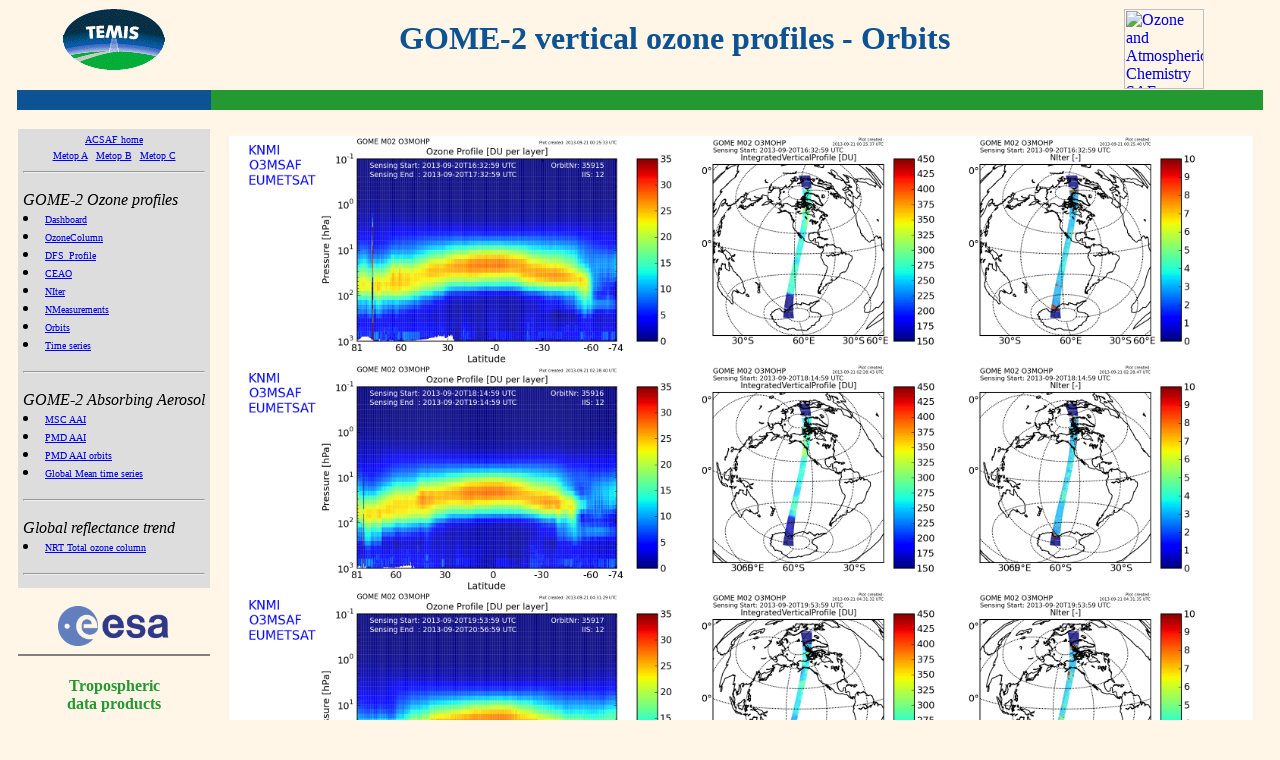

--- FILE ---
content_type: text/html; charset=UTF-8
request_url: https://temis.nl/acsaf/orbits_showday.php?datafield=OzoneProfile&sat=metopa&year=2013&month=9&day=21&product=ohp_orbit
body_size: 2579
content:
<html>
<head>
<title>TEMIS -- vertical ozone profiles - 21-9-2013</title>
<meta http-equiv="refresh" content="1800">
<link REL="stylesheet" HREF="//d37onar3vnbj2y.cloudfront.net/68ccdf1f/styles/nets.css" TYPE="text/css">
</head>
<body class="pt">

<!-- Table with TEMIS contents, links to products, etc. -->

<center>
<table BORDER=0 CELLSPACING=0 CELLPADDING=1 width="95%">

<tr>

<!-- Page header -->

<!-- TEMIS logo -->
    <td align=center valign=middle nowrap>
        <a href="/index.html"><img border=0 height=61 width=102
           SRC="//d37onar3vnbj2y.cloudfront.net/68ccdf1f/img/temis_small_orig.gif" alt="go to TEMIS Home Page"></a>
        <br>&nbsp;
    </td>

<!-- empty separation column -->
    <td align=left valign=top>&nbsp;</td>

<!-- page title -->
    <td align=center valign=middle>
       <h1>
           GOME-2 vertical ozone profiles - Orbits
       </h1>
    </td>

<!-- O3MSAF and EUM logo -->
    <td align=left valign=middle><a href="http://o3msaf.fmi.fi/"><img border=0
          SRC="//d37onar3vnbj2y.cloudfront.net/68ccdf1f/o3msaf/o3msaf_eumetsat_logo.png" height=80
          TITLE="Ozone and Atmospheric Chemistry SAF"
          ALT="Ozone and Atmospheric Chemistry SAF"></a></td>


<!-- empty separation column -->
    <td align=left valign=top>&nbsp;</td>

</tr>

<!-- coloured bar
     using "width=10000", a ridiculously large value, in the second line
     to force the left column to be as narrow as possible
-->

<tr>
    <td align=left valign=top BGCOLOR="#0D5292">&nbsp;</td>
    <td align=left valign=top BGCOLOR="#259931" colspan=4 width=10000>&nbsp;</td>
</tr>

<tr>

<!-- navigation menu -->
    <td align=left valign=top>

       <!-- navigation menu -->
       <!-- 
  include file with the navigation menu of: Ozone profiles
-->

<style type="text/css">
   .menuleft { 
	font-family: Verdana, Serif;
	font-size:10px;
        text-decoration: none;
             }
   .menulink { 
	font-family: Verdana, Serif;
	font-size:10px;
        text-decoration: underline;
             }
   .menulink:hover { 
        text-decoration: none;
        background-color: #eeeeee;
        border: 1px solid #C6B7AE;
	color: #555555;
             }
</style>
    <br>
   <table border=0 cellpadding=5 cellspacing=0 width="100%">

   <!-- use bgcolor="#dddddd" to mark the current service -->

   <tr><td align=left valign=top bgcolor="#dddddd" >
       <center><a href="/acsaf/?sat=metopc" class="menulink">ACSAF home</a></center>
      <center>
      <a href="/acsaf/?sat=metopa" class="menulink">Metop A</a>&nbsp;
      <a href="/acsaf/?sat=metopb" class="menulink">Metop B</a>&nbsp;
      <a href="/acsaf/?sat=metopc" class="menulink">Metop C</a>
      </center>
       <hr>
       </td>
   </tr>

   <tr><td align=left valign=top bgcolor="#dddddd" nowrap>
           <i>GOME-2 Ozone profiles</i><BR>
           <li><a href="/acsaf/dashboard_nhp.php?sat=metopa" class="menulink">Dashboard</a></li>
           <li><a href="/acsaf/o3profiles-gome2.php?sat=metopa&datafield=OzoneColumn---IntegratedVerticalProfile" class="menulink">OzoneColumn</a></li>
           <li><a href="/acsaf/o3profiles-gome2.php?sat=metopa&datafield=DFS_Profile" class="menulink">DFS_Profile</a></li>
           <li><a href="/acsaf/o3profiles-gome2.php?sat=metopa&datafield=CEAO---CEA0" class="menulink">CEAO</a></li>
           <li><a href="/acsaf/o3profiles-gome2.php?sat=metopa&datafield=NIter" class="menulink">NIter</a></li>
           <li><a href="/acsaf/o3profiles-gome2.php?sat=metopa&datafield=NMeasurements" class="menulink">NMeasurements</a></li>
           <li><a href="/acsaf/o3profiles-gome2.php?sat=metopa&datatype=orbits&datafield=OzoneProfile&product=ohp_orbit" class="menulink">Orbits</a></li>
           <li><a href="/acsaf/timeseries.php?sat=metopa" class="menulink">Time series</a></li>
   </tr>
   <tr><td align=left valign=top bgcolor="#dddddd"><hr></td>
   </tr>

   <tr><td align=left valign=top bgcolor="#dddddd" nowrap>
           <i>GOME-2 Absorbing Aerosol</i><br>
           <li><a href="/acsaf/vaac.php?sat=metopa" class="menulink">MSC AAI</a></li>
           <li><a href="/acsaf/vaac.php?pmd=1&sat=metopa" class="menulink">PMD AAI</a></li>
           <li><a href="/acsaf/vaac_orbits.php?pmd=1&&sat=metopa" class="menulink">PMD AAI orbits</a></li>
           <li><a href="/acsaf/globalmean.php" class="menulink">Global Mean time series</a></li> 
   </td></tr>
   </tr>

   <tr><td align=left valign=top bgcolor="#dddddd"><hr></td>
   </tr>
   <tr><td align=left valign=top bgcolor="#dddddd" nowrap>
           <i>Global reflectance trend</i><br>
           <li><a href="/acsaf/vod.php?sat=metopa" class="menulink">NRT Total ozone column</a></li>
           <!-- <li><a href="/acsaf/vpd.php?sat=metopa" class="menulink">NRT CR O3 profiles</a></li> -->
   </tr>

   <tr><td align=left valign=top bgcolor="#dddddd"><hr></td>

   </table>

<!-- 
   end of include file
-->

       <!-- navigation menu -->
       <!--
  include file with the navigation menu of temis
-->

<style type="text/css">
   .menuleft {
	font-family: Verdana, Serif;
	font-size:10px;
        text-decoration: none;
             }
   .menulink {
	font-family: Verdana, Serif;
	font-size:10px;
        text-decoration: underline;
             }
   .menulink:hover {
        text-decoration: none;
        background-color: #eeeeee;
        border: 1px solid #C6B7AE;
	color: #555555;
             }
</style>


   &nbsp;<br>
   <center>
       <a href="http://www.esa.int/"><img border=0
          SRC="//d37onar3vnbj2y.cloudfront.net/68ccdf1f/img/logo_esa_tr.gif" height=40
          TITLE="European Space Agency"
          ALT="European Space Agency"></a>
   </center>

   <hr noshade>

   <center>
   <h4 class="menu">Tropospheric <br>data&nbsp;products</h4>
   </center>

   <table border=0 cellpadding=0 cellspacing=0 width="100%" class="menuleft">

   <!-- use bgcolor="#dddddd" to mark the current service -->

   <tr><td align=left valign=top bgcolor="#dddddd">
       <center><b>Air pollution</b></center>
       <hr>
       </td>
   </tr>
   <tr><td align=left valign=top bgcolor="#dddddd" nowrap>
       NO<sub>2</sub>
       <br>&nbsp;&nbsp;&nbsp;&nbsp;&nbsp;
           -&nbsp;<a href="/airpollution/no2.php" class="menulink">global</a>
       <br>CH<sub>2</sub>O
       <br>&nbsp;&nbsp;&nbsp;&nbsp;&nbsp;
           -&nbsp;<a href="http://h2co.aeronomie.be/" class="menulink">global</a>
       </td>
   </tr>

   <tr><td align=left valign=top>&nbsp;</td></tr>

   <tr><td align=left valign=top bgcolor="#dddddd">
       <center><b>UV radiation</b></center>
       <hr>
       </td>
   </tr>
   <tr><td align=left valign=top bgcolor="#dddddd" nowrap>
           UV&nbsp;
       <br>&nbsp;&nbsp;&nbsp;&nbsp;&nbsp;
           -&nbsp;<a href="/uvradiation/UVindex.php" class="menulink">UV&nbsp;index</a>
       <br>&nbsp;&nbsp;&nbsp;&nbsp;&nbsp;
           -&nbsp;<a href="/uvradiation/UVdose.php" class="menulink">UV&nbsp;dose</a>
       </td>
   </tr>

   <tr><td align=left valign=top>&nbsp;</td></tr>

   <tr><td align=left valign=top bgcolor="#dddddd">
       <center><b>Ozone</b></center>
       <hr>
       </td>
   </tr>
   <tr><td align=left valign=top bgcolor="#dddddd" nowrap>
           Ozone
       <br>&nbsp;&nbsp;&nbsp;&nbsp;&nbsp;
           -&nbsp;<a href="/protocols/O3total.php" class="menulink">total&nbsp;column</a>
       <br>&nbsp;&nbsp;&nbsp;&nbsp;&nbsp;
           -&nbsp;<a href="/protocols/O3global.php" class="menulink">global&nbsp;field</a>
       <br>&nbsp;&nbsp;&nbsp;&nbsp;&nbsp;
           -&nbsp;<a href="/protocols/o3hole/index.php" class="menulink">ozone hole</a>
       <br>&nbsp;&nbsp;&nbsp;&nbsp;&nbsp;
           -&nbsp;<a href="/acsaf/index.php" class="menulink">ozone profiles</a>
       </td>
   </tr>

  <tr><td align=left valign=top>&nbsp;</td></tr>

   <tr><td align=left valign=top bgcolor="#dddddd">
       <center><b>Climate change</b></center>
       <hr>
       </td>
   </tr>
   <tr><td align=left valign=top bgcolor="#dddddd" nowrap>
       Aerosol
       <br>&nbsp;&nbsp;&nbsp;&nbsp;&nbsp;
           -&nbsp;<a href="/climate/adre.php" class="menulink">ADRE</a>
       <br>&nbsp;&nbsp;&nbsp;&nbsp;&nbsp;
           -&nbsp;<a href="/airpollution/absaai/" class="menulink">aerosol&nbsp;index</a>
       <br>Clouds
       <br>&nbsp;&nbsp;&nbsp;&nbsp;&nbsp;
           -&nbsp;<a href="/fresco/" class="menulink">cloud&nbsp;info</a>
       <br>Surface
       <br>&nbsp;&nbsp;&nbsp;&nbsp;&nbsp;
           -&nbsp;<a href="/ssi/index.php" class="menulink">solar&nbsp;irradiance</a>
       </td>
   </tr>

   <tr><td align=left valign=top>&nbsp;</td></tr>

   <tr><td align=left valign=top bgcolor="#dddddd">
       <center><b>Volcanic emissions</b></center>
       <hr>
       </td>
   </tr>
   <tr><td align=left valign=top bgcolor="#dddddd" nowrap>
           Volcanic plume
       <br>&nbsp;&nbsp;&nbsp;&nbsp;&nbsp;
           -&nbsp;<a href="/aviation/so2.php" class="menulink">SO<sub>2</sub> &amp; AAI</a>
       </td>
   </tr>

   <tr><td align=left valign=top>&nbsp;</td></tr>

   <tr><td align=left valign=top bgcolor="#dddddd">
       <center><b>Surface properties</b></center>
       <hr>
       </td>
   </tr>
   <tr><td align=left valign=top bgcolor="#dddddd" nowrap>
           Albedo
       <br>&nbsp;&nbsp;&nbsp;&nbsp;&nbsp;
           -&nbsp;<a href="/surface/albedo/index.php" class="menulink">climatologies</a>
       <br>Fluorescence
       <br>&nbsp;&nbsp;&nbsp;&nbsp;&nbsp;
           -&nbsp;<a href="/surface/sif.php">sun-induced</a>
       </td>
   </tr>

   </table>

<!--
   end of include file
-->

       &nbsp;
       <hr noshade>

       <center>
       <b><a href="contact.php">Contact</a></b>
       </center>

       <hr noshade>

       <center>
       <small>
       <i>page last modified:</i>
       <br>21 January 2026       </small>
       </center>

    </td>

<!-- empty separation column -->
    <td align=left valign=top>&nbsp;&nbsp;&nbsp;</td>


<!-- main body of the page -->
    <td align=left valign=top colspan=2>
       &nbsp;<br>

<table>
<tr><td>


</td></tr>

<tr><td>


<a href="//d1qb6yzwaaq4he.cloudfront.net/acsaf/metop/metopa/ohp_orbit/2013/S-O3M_GOME_OHP_02_M02_20130920163259Z_20130920173259Z_N_O_20130921002046Z_OzoneProfile_Nadir_IIS_12.png"><img src="//d1qb6yzwaaq4he.cloudfront.net/acsaf/metop/metopa/ohp_orbit/2013/S-O3M_GOME_OHP_02_M02_20130920163259Z_20130920173259Z_N_O_20130921002046Z_OzoneProfile_Nadir_IIS_12.png" width=1024></a><br><a href="//d1qb6yzwaaq4he.cloudfront.net/acsaf/metop/metopa/ohp_orbit/2013/S-O3M_GOME_OHP_02_M02_20130920181459Z_20130920191459Z_N_O_20130921022037Z_OzoneProfile_Nadir_IIS_12.png"><img src="//d1qb6yzwaaq4he.cloudfront.net/acsaf/metop/metopa/ohp_orbit/2013/S-O3M_GOME_OHP_02_M02_20130920181459Z_20130920191459Z_N_O_20130921022037Z_OzoneProfile_Nadir_IIS_12.png" width=1024></a><br><a href="//d1qb6yzwaaq4he.cloudfront.net/acsaf/metop/metopa/ohp_orbit/2013/S-O3M_GOME_OHP_02_M02_20130920195359Z_20130920205659Z_N_O_20130921042039Z_OzoneProfile_Nadir_IIS_12.png"><img src="//d1qb6yzwaaq4he.cloudfront.net/acsaf/metop/metopa/ohp_orbit/2013/S-O3M_GOME_OHP_02_M02_20130920195359Z_20130920205659Z_N_O_20130921042039Z_OzoneProfile_Nadir_IIS_12.png" width=1024></a><br><a href="//d1qb6yzwaaq4he.cloudfront.net/acsaf/metop/metopa/ohp_orbit/2013/S-O3M_GOME_OHP_02_M02_20130920213559Z_20130920223859Z_N_O_20130921052037Z_OzoneProfile_Nadir_IIS_12.png"><img src="//d1qb6yzwaaq4he.cloudfront.net/acsaf/metop/metopa/ohp_orbit/2013/S-O3M_GOME_OHP_02_M02_20130920213559Z_20130920223859Z_N_O_20130921052037Z_OzoneProfile_Nadir_IIS_12.png" width=1024></a><br><a href="//d1qb6yzwaaq4he.cloudfront.net/acsaf/metop/metopa/ohp_orbit/2013/S-O3M_GOME_OHP_02_M02_20130920231759Z_20130921002059Z_N_O_20130921072041Z_OzoneProfile_Nadir_IIS_12.png"><img src="//d1qb6yzwaaq4he.cloudfront.net/acsaf/metop/metopa/ohp_orbit/2013/S-O3M_GOME_OHP_02_M02_20130920231759Z_20130921002059Z_N_O_20130921072041Z_OzoneProfile_Nadir_IIS_12.png" width=1024></a><br><a href="//d1qb6yzwaaq4he.cloudfront.net/acsaf/metop/metopa/ohp_orbit/2013/S-O3M_GOME_OHP_02_M02_20130921005959Z_20130921015959Z_N_O_20130921092039Z_OzoneProfile_Nadir_IIS_12.png"><img src="//d1qb6yzwaaq4he.cloudfront.net/acsaf/metop/metopa/ohp_orbit/2013/S-O3M_GOME_OHP_02_M02_20130921005959Z_20130921015959Z_N_O_20130921092039Z_OzoneProfile_Nadir_IIS_12.png" width=1024></a><br><a href="//d1qb6yzwaaq4he.cloudfront.net/acsaf/metop/metopa/ohp_orbit/2013/S-O3M_GOME_OHP_02_M02_20130921024159Z_20130921034159Z_N_O_20130921112039Z_OzoneProfile_Nadir_IIS_12.png"><img src="//d1qb6yzwaaq4he.cloudfront.net/acsaf/metop/metopa/ohp_orbit/2013/S-O3M_GOME_OHP_02_M02_20130921024159Z_20130921034159Z_N_O_20130921112039Z_OzoneProfile_Nadir_IIS_12.png" width=1024></a><br><a href="//d1qb6yzwaaq4he.cloudfront.net/acsaf/metop/metopa/ohp_orbit/2013/S-O3M_GOME_OHP_02_M02_20130921042059Z_20130921052359Z_N_O_20130921122044Z_OzoneProfile_Nadir_IIS_12.png"><img src="//d1qb6yzwaaq4he.cloudfront.net/acsaf/metop/metopa/ohp_orbit/2013/S-O3M_GOME_OHP_02_M02_20130921042059Z_20130921052359Z_N_O_20130921122044Z_OzoneProfile_Nadir_IIS_12.png" width=1024></a><br><a href="//d1qb6yzwaaq4he.cloudfront.net/acsaf/metop/metopa/ohp_orbit/2013/S-O3M_GOME_OHP_02_M02_20130921060259Z_20130921070559Z_N_O_20130921142040Z_OzoneProfile_Nadir_IIS_12.png"><img src="//d1qb6yzwaaq4he.cloudfront.net/acsaf/metop/metopa/ohp_orbit/2013/S-O3M_GOME_OHP_02_M02_20130921060259Z_20130921070559Z_N_O_20130921142040Z_OzoneProfile_Nadir_IIS_12.png" width=1024></a><br><a href="//d1qb6yzwaaq4he.cloudfront.net/acsaf/metop/metopa/ohp_orbit/2013/S-O3M_GOME_OHP_02_M02_20130921074459Z_20130921084759Z_N_O_20130921162039Z_OzoneProfile_Nadir_IIS_12.png"><img src="//d1qb6yzwaaq4he.cloudfront.net/acsaf/metop/metopa/ohp_orbit/2013/S-O3M_GOME_OHP_02_M02_20130921074459Z_20130921084759Z_N_O_20130921162039Z_OzoneProfile_Nadir_IIS_12.png" width=1024></a><br><a href="//d1qb6yzwaaq4he.cloudfront.net/acsaf/metop/metopa/ohp_orbit/2013/S-O3M_GOME_OHP_02_M02_20130921092659Z_20130921102659Z_N_O_20130921172036Z_OzoneProfile_Nadir_IIS_12.png"><img src="//d1qb6yzwaaq4he.cloudfront.net/acsaf/metop/metopa/ohp_orbit/2013/S-O3M_GOME_OHP_02_M02_20130921092659Z_20130921102659Z_N_O_20130921172036Z_OzoneProfile_Nadir_IIS_12.png" width=1024></a><br><a href="//d1qb6yzwaaq4he.cloudfront.net/acsaf/metop/metopa/ohp_orbit/2013/S-O3M_GOME_OHP_02_M02_20130921111459Z_20130921120859Z_N_O_20130921192029Z_OzoneProfile_Nadir_IIS_12.png"><img src="//d1qb6yzwaaq4he.cloudfront.net/acsaf/metop/metopa/ohp_orbit/2013/S-O3M_GOME_OHP_02_M02_20130921111459Z_20130921120859Z_N_O_20130921192029Z_OzoneProfile_Nadir_IIS_12.png" width=1024></a><br><a href="//d1qb6yzwaaq4he.cloudfront.net/acsaf/metop/metopa/ohp_orbit/2013/S-O3M_GOME_OHP_02_M02_20130921124759Z_20130921135059Z_N_O_20130921212041Z_OzoneProfile_Nadir_IIS_12.png"><img src="//d1qb6yzwaaq4he.cloudfront.net/acsaf/metop/metopa/ohp_orbit/2013/S-O3M_GOME_OHP_02_M02_20130921124759Z_20130921135059Z_N_O_20130921212041Z_OzoneProfile_Nadir_IIS_12.png" width=1024></a><br><a href="//d1qb6yzwaaq4he.cloudfront.net/acsaf/metop/metopa/ohp_orbit/2013/S-O3M_GOME_OHP_02_M02_20130921142959Z_20130921153259Z_N_O_20130921222043Z_OzoneProfile_Nadir_IIS_12.png"><img src="//d1qb6yzwaaq4he.cloudfront.net/acsaf/metop/metopa/ohp_orbit/2013/S-O3M_GOME_OHP_02_M02_20130921142959Z_20130921153259Z_N_O_20130921222043Z_OzoneProfile_Nadir_IIS_12.png" width=1024></a><br><a href="//d1qb6yzwaaq4he.cloudfront.net/acsaf/metop/metopa/ohp_orbit/2013/S-O3M_GOME_OHP_02_M02_20130921161159Z_20130921171159Z_N_O_20130922002040Z_OzoneProfile_Nadir_IIS_12.png"><img src="//d1qb6yzwaaq4he.cloudfront.net/acsaf/metop/metopa/ohp_orbit/2013/S-O3M_GOME_OHP_02_M02_20130921161159Z_20130921171159Z_N_O_20130922002040Z_OzoneProfile_Nadir_IIS_12.png" width=1024></a><br><a href="//d1qb6yzwaaq4he.cloudfront.net/acsaf/metop/metopa/ohp_orbit/2013/S-O3M_GOME_OHP_02_M02_20130921175359Z_20130921185359Z_N_O_20130922022038Z_OzoneProfile_Nadir_IIS_12.png"><img src="//d1qb6yzwaaq4he.cloudfront.net/acsaf/metop/metopa/ohp_orbit/2013/S-O3M_GOME_OHP_02_M02_20130921175359Z_20130921185359Z_N_O_20130922022038Z_OzoneProfile_Nadir_IIS_12.png" width=1024></a><br><a href="//d1qb6yzwaaq4he.cloudfront.net/acsaf/metop/metopa/ohp_orbit/2013/S-O3M_GOME_OHP_02_M02_20130921193258Z_20130921203558Z_N_O_20130922032034Z_OzoneProfile_Nadir_IIS_12.png"><img src="//d1qb6yzwaaq4he.cloudfront.net/acsaf/metop/metopa/ohp_orbit/2013/S-O3M_GOME_OHP_02_M02_20130921193258Z_20130921203558Z_N_O_20130922032034Z_OzoneProfile_Nadir_IIS_12.png" width=1024></a><br><a href="//d1qb6yzwaaq4he.cloudfront.net/acsaf/metop/metopa/ohp_orbit/2013/S-O3M_GOME_OHP_02_M02_20130921211458Z_20130921221758Z_N_O_20130922052029Z_OzoneProfile_Nadir_IIS_12.png"><img src="//d1qb6yzwaaq4he.cloudfront.net/acsaf/metop/metopa/ohp_orbit/2013/S-O3M_GOME_OHP_02_M02_20130921211458Z_20130921221758Z_N_O_20130922052029Z_OzoneProfile_Nadir_IIS_12.png" width=1024></a><br><a href="//d1qb6yzwaaq4he.cloudfront.net/acsaf/metop/metopa/ohp_orbit/2013/S-O3M_GOME_OHP_02_M02_20130921225658Z_20130921235958Z_N_O_20130922072043Z_OzoneProfile_Nadir_IIS_12.png"><img src="//d1qb6yzwaaq4he.cloudfront.net/acsaf/metop/metopa/ohp_orbit/2013/S-O3M_GOME_OHP_02_M02_20130921225658Z_20130921235958Z_N_O_20130922072043Z_OzoneProfile_Nadir_IIS_12.png" width=1024></a><br>
</td></tr>

</table>

<hr width="100%" noshade color="#259931">
<p>

</td>

<!-- empty separation column -->
    <td align=left valign=top>&nbsp;</td>

</tr>

</table></center>

<!-- Bottom of the page -->


</body>
</html>

